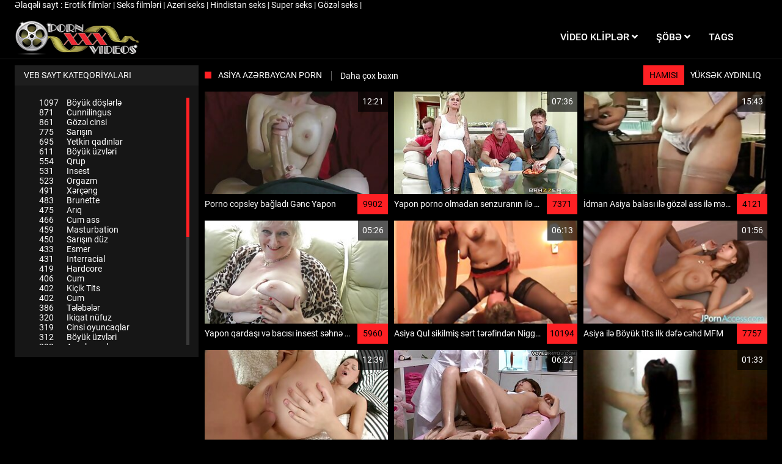

--- FILE ---
content_type: text/html; charset=UTF-8
request_url: https://azeriporno.org/category/asian/
body_size: 10211
content:
<!DOCTYPE html>
<html lang="az" class="no-js no-filter"><!--<![endif]--><head>
<style>.item-rate, .active{color:#000 !important;} .title-col a{color:#fff !important;} span.counter{color:#fff !important;}</style>
        <meta charset="UTF-8">
<title>Asiya  Azərbaycan porn  </title>
<meta http-equiv="X-UA-Compatible" content="IE=edge">
<meta name="viewport" content="width=device-width, initial-scale=1">
<base target="_blank">
<meta name="description" content="Baxırsan  Asiya Azərbaycan porn ">
<meta name="keywords" content="XXX video, xxx , ən sexy xanımı, resurs ">
<meta name="robots" content="index,follow">



<link rel="canonical" href="https://azeriporno.org/category/asian/">

<link rel="next" href="/?page=2">

<link rel="stylesheet" media="screen" href="/css/styles.css">

<link defer rel="shortcut icon" href="/images/fav.png" type="image/x-icon">
<script type="text/javascript" src="/js/jQuery_v1.12.4.min.js"></script>


<!-- Disable tap highlight on IE -->
<meta name="msapplication-tap-highlight" content="no">
<!-- Add to homescreen for Chrome on Android -->
<meta name="mobile-web-app-capable" content="yes">
<meta name="application-name" content="Azərbaycan porn ">
<link rel="icon" sizes="192x192" href="/images/chrome-touch-icon-192x192.png">

<!-- Add to homescreen for Safari on iOS -->
<meta name="apple-mobile-web-app-capable" content="yes">
<meta name="apple-mobile-web-app-status-bar-style" content="black">
<meta name="apple-mobile-web-app-title" content="Azərbaycan porn ">
<link rel="apple-touch-icon" href="/images/apple-touch-icon.png">

<!-- Tile icon for Win8 (144x144 + tile color) -->
<meta name="msapplication-TileImage" content="/images/ms-touch-icon-144x144-precomposed.png">
<meta name="msapplication-TileColor" content="#000000">

<!-- Color the status bar on mobile devices -->
<meta name="theme-color" content="#000000">

<!-- Web Application Manifest -->

    </head>
    <body class="page-home">
        <section class="network-sec">
    <div class="wrapper">
        <div class="row">
            <!-- network -->
            <div class="network-col col">
                <div class="network-inner-col inner-col">
                    <span class="sub-label">Əlaqəli sayt : </span>
                    <a href="https://az.filmserotiek.com/" title="Erotik filmlər " target="_blank">Erotik filmlər  </a> | 	<a href="https://az.nlsexfilms.net/" title="Seks filmləri " target="_blank">Seks filmləri  </a> | 	<a href="https://azeriseks.top/" title="Azeri seks" target="_blank">Azeri seks </a> | 	<a href="https://az.sexyhindivideos.com/" title="Hindistan seks" target="_blank">Hindistan seks </a> | 	<a href="https://superseks.top/" title="Super seks" target="_blank">Super seks </a> | 	<a href="https://gozelseks.top/" title="Gözəl seks" target="_blank">Gözəl seks </a> | 	
                </div>
            </div>
            <!-- network END -->
        </div>
    </div>
</section>
        <section class="page-wrap">
            <header class="header-sec">
    

    <div class="main-header">
        <div class="wrapper">
            <div class="row">

                <div class="logo-col col">
                    
                        <a href="/" title="Azərbaycan porn ">
                            <img src="/images/logo.png" width="204" height="57" alt="İndeks-Azərbaycan pornosu ">
                        </a>
                    
                </div>

                <div class="nav-col col">
                    <div class="nav-inner-col inner-col" data-container="nav">
                        <ul class="main-nav">
                            <li class="nav-elem has-list">
                                <a href="/videos.html" title="Isti porn ">
                                    <span class="sub-label">Video kliplər </span>
                                    <i class="fas fa-angle-down"></i>
                                </a>

                                <a href="/" class="show-drop" title="menu">
                                    <i class="fas fa-angle-down"></i>
                                </a>

                                <ul class="nav-drop">
                                    <li><a href="/videos.html" title="Ən son ">Ən son </a></li>
                                    <li><a href="/most-viewed.html" title="Çoxu yoxlayır ">Ən çox baxılan </a></li>
                                    <li><a href="/top-rated.html" title="Ən yüksək reytinq ">Ən yüksək reytinq </a></li>
                              
                                </ul>
                            </li>

                            

                            <li class="nav-elem has-drop">
                                <a href="/channels.html" title="Mövzular ">
                                    <span class="sub-label">Şöbə </span>
                                    <i class="fas fa-angle-down"></i>
                                </a>

                                <a href="/" class="show-drop" title="menu">
                                    <i class="fas fa-angle-down"></i>
                                </a>

                                <div class="nav-channels">
                                    <div class="wrapper">
                                        <div class="row">

                                            <!-- item -->
<div class="item-col col -channel">
    <a href="/category/blowjob/" title="Oral">
        <span class="image">
                            <img src="https://azeriporno.org/media/thumbs/1/v00861.jpg" alt="Oral">
                    </span>

        <span class="item-info">
            <span class="item-name">Oral</span>
        </span>
    </a>
</div>
<!-- item END -->
				<!-- item -->
<div class="item-col col -channel">
    <a href="/category/hd+porn/" title="Hd porn">
        <span class="image">
                            <img src="https://azeriporno.org/media/thumbs/8/v05738.jpg" alt="Hd porn">
                    </span>

        <span class="item-info">
            <span class="item-name">Hd porn</span>
        </span>
    </a>
</div>
<!-- item END -->
				<!-- item -->
<div class="item-col col -channel">
    <a href="/category/doggy+style/" title="Xərçəng">
        <span class="image">
                            <img src="https://azeriporno.org/media/thumbs/8/v04758.jpg" alt="Xərçəng">
                    </span>

        <span class="item-info">
            <span class="item-name">Xərçəng</span>
        </span>
    </a>
</div>
<!-- item END -->
				<!-- item -->
<div class="item-col col -channel">
    <a href="/category/young/" title="Gənc">
        <span class="image">
                            <img src="https://azeriporno.org/media/thumbs/2/v00712.jpg" alt="Gənc">
                    </span>

        <span class="item-info">
            <span class="item-name">Gənc</span>
        </span>
    </a>
</div>
<!-- item END -->
				<!-- item -->
<div class="item-col col -channel">
    <a href="/category/anal/" title="Anal">
        <span class="image">
                            <img src="https://azeriporno.org/media/thumbs/3/v01613.jpg" alt="Anal">
                    </span>

        <span class="item-info">
            <span class="item-name">Anal</span>
        </span>
    </a>
</div>
<!-- item END -->
				<!-- item -->
<div class="item-col col -channel">
    <a href="/category/porn+hd/" title="Porno Birinci şəxs hd">
        <span class="image">
                            <img src="https://azeriporno.org/media/thumbs/5/v00295.jpg" alt="Porno Birinci şəxs hd">
                    </span>

        <span class="item-info">
            <span class="item-name">Porno Birinci şəxs hd</span>
        </span>
    </a>
</div>
<!-- item END -->
				
                                            <div class="item-col col -channel -see-all">
                                                <a href="/channels.html" title="Hər şeyi onlayn izləyin ">
                                                    <span class="image">
                                                        <i class="far fa-plus-square"></i>
                                                    </span>

                                                    <span class="item-info">
                                                        <span class="item-name">Hər şeyə baxaraq </span>
                                                    </span>
                                                </a>
                                            </div>


                                        </div>
                                    </div>
                                </div>
                            </li>

                            

                            

                            <li class="nav-elem">
                                <a href="/tags.html" title="Tags ">
                                    <span class="sub-label">Tags </span>
                                </a>
                            </li>

                            
                                                    </ul>
                    </div>

                    
                </div>

                <div class="trigger-col col">
                 

                    <button class="btn btn-trigger btn-trigger-nav" data-mb="trigger" data-target="nav" title="menu">
                        <i class="fas fa-bars"></i>
                    </button>
                </div>


            </div>
        </div>
    </div>
</header>

            <section class="notification-sec">
    <div class="wrapper">
        <div class="row">

            <!-- notice -->
            <div class="notice-col col-full col text-center">
                <div class="notice-inner-col inner-col">
                                                                                                                                                            </div>
            </div>
            <!-- notice END -->


        </div>
    </div>
</section>

            <section class="being-watched-sec">
    <div class="wrapper">
        <div class="row">
<aside class="aside-main-col col" data-mb="aside" data-opt-filters-on="Show filters" data-opt-filters-off="Hide filters">
    

    
            <div class="filter-box">
            <div class="filter-header">
               Veb sayt kateqoriyaları            </div>

            <div class="filter-content">
                <div class="channels-list -scrollbar">
                    <div class="scrollbar" style="height: 405px;"><div class="track" style="height: 405px;"><div class="thumb" style="top: 0px; height: 227.812px;"><div class="end"></div></div></div></div>
                    <div class="viewport">
                        <div class="overview" style="top: 0px;">
                            <ul><li><a title="Böyük döşlərlə" href="/category/big+tits/"><span class="counter">1097</span>Böyük döşlərlə</a></li>



<li><a title="Cunnilingus" href="/category/cunnilingus/"><span class="counter">871</span>Cunnilingus</a></li>



<li><a title="Gözəl cinsi" href="/category/beautiful+sex/"><span class="counter">861</span>Gözəl cinsi</a></li>



<li><a title="Sarışın" href="/category/blonde/"><span class="counter">775</span>Sarışın</a></li>



<li><a title="Yetkin qadınlar" href="/category/mature+women/"><span class="counter">695</span>Yetkin qadınlar</a></li>



<li><a title="Böyük üzvləri" href="/category/big+dicks/"><span class="counter">611</span>Böyük üzvləri</a></li>



<li><a title="Qrup" href="/category/group/"><span class="counter">554</span>Qrup</a></li>



<li><a title="Insest" href="/category/incest/"><span class="counter">531</span>Insest</a></li>



<li><a title="Orgazm" href="/category/orgasm/"><span class="counter">523</span>Orgazm</a></li>



<li><a title="Xərçəng" href="/category/cancer/"><span class="counter">491</span>Xərçəng</a></li>



<li><a title="Brunette" href="/category/brunette/"><span class="counter">483</span>Brunette</a></li>



<li><a title="Arıq" href="/category/skinny/"><span class="counter">475</span>Arıq</a></li>



<li><a title="Cum ass" href="/category/creampie/"><span class="counter">466</span>Cum ass</a></li>



<li><a title="Masturbation" href="/category/masturbation/"><span class="counter">459</span>Masturbation</a></li>



<li><a title="Sarışın düz" href="/category/blondes/"><span class="counter">450</span>Sarışın düz</a></li>



<li><a title="Esmer" href="/category/brunettes/"><span class="counter">433</span>Esmer</a></li>



<li><a title="Interracial" href="/category/pov/"><span class="counter">431</span>Interracial</a></li>



<li><a title="Hardcore" href="/category/hardcore/"><span class="counter">419</span>Hardcore</a></li>



<li><a title="Cum" href="/category/cum/"><span class="counter">406</span>Cum</a></li>



<li><a title="Kiçik Tits" href="/category/small+tits/"><span class="counter">402</span>Kiçik Tits</a></li>



<li><a title="Cum" href="/category/in+cum/"><span class="counter">402</span>Cum</a></li>



<li><a title="Tələbələr" href="/category/students/"><span class="counter">386</span>Tələbələr</a></li>



<li><a title="Ikiqat nüfuz" href="/category/double+penetration/"><span class="counter">320</span>Ikiqat nüfuz</a></li>



<li><a title="Cinsi oyuncaqlar" href="/category/sex+toys/"><span class="counter">319</span>Cinsi oyuncaqlar</a></li>



<li><a title="Böyük üzvləri" href="/category/big+cocks/"><span class="counter">312</span>Böyük üzvləri</a></li>



<li><a title="Açıq havada" href="/category/outdoors/"><span class="counter">292</span>Açıq havada</a></li>



<li><a title="Ev" href="/category/homemade/"><span class="counter">291</span>Ev</a></li>



<li><a title="Fetiş" href="/category/fetish/"><span class="counter">287</span>Fetiş</a></li>



<li><a title="Asiya" href="/category/asian/"><span class="counter">272</span>Asiya</a></li>



<li><a title="Tökmə esmer" href="/category/casting/"><span class="counter">265</span>Tökmə esmer</a></li>



<li><a title="Həvəskar" href="/category/amateur/"><span class="counter">256</span>Həvəskar</a></li>



<li><a title="ELJay" href="/category/lj/"><span class="counter">253</span>ELJay</a></li>



<li><a title="Solo" href="/category/solo/"><span class="counter">250</span>Solo</a></li>



<li><a title="Yapon" href="/category/japanese/"><span class="counter">234</span>Yapon</a></li>



<li><a title="Anilingus" href="/category/anilingus/"><span class="counter">221</span>Anilingus</a></li>



<li><a title="Dərin kondom" href="/category/deep+throating/"><span class="counter">217</span>Dərin kondom</a></li>



<li><a title="Lesbian" href="/category/lesbian/"><span class="counter">216</span>Lesbian</a></li>



<li><a title="Özəl" href="/category/private/"><span class="counter">216</span>Özəl</a></li>



<li><a title="Tüklü pussy" href="/category/hairy+pussy/"><span class="counter">206</span>Tüklü pussy</a></li>



<li><a title="Xəyanət" href="/category/cheating/"><span class="counter">194</span>Xəyanət</a></li>



</ul>                        </div>
                    </div>
                </div>
            </div>
        </div>
    
    </aside>
            <div class="being-watched-col col">
                <header class="row">

                    <div class="title-col col">
                        <h2>Asiya Azərbaycan porn </h2>
                        <a href="/" title="Daha çox baxın ">Daha çox baxın </a>
                    </div>

                    <div class="header-filter col">
    <ul class="inline-list">
        <li><a href="/" title="Hamısı " class="active">Hamısı </a></li>
        <li><a href="/category/hd/" title="Sevimli ">Yüksək aydınlıq </a></li>
 
    </ul>
</div>

                </header>

                <div class="row">
<!-- item -->
<div class="item-col col -video">
    <a href="https://azeriporno.org/link.php" title="Porno copsley bağladı Gənc Yapon" title="Porno copsley bağladı Gənc Yapon">
        <span class="image">
 <img data-mb="thumbs"   src="https://azeriporno.org/media/thumbs/5/v01065.jpg?1677812454" alt="Porno copsley bağladı Gənc Yapon">
                                                    <span class="item-time">12:21</span>

                    </span>

        <span class="item-info">
            <span class="item-name">Porno copsley bağladı Gənc Yapon</span>
            <span class="item-rate">9902</span>
        </span>
    </a>

   
    </div>
<!-- item END -->					
							
<!-- item -->
<div class="item-col col -video">
    <a href="https://azeriporno.org/link.php" title="Yapon porno olmadan senzuranın ilə busty, xırıltılı gombullar" title="Yapon porno olmadan senzuranın ilə busty, xırıltılı gombullar">
        <span class="image">
 <img data-mb="thumbs"   src="https://azeriporno.org/media/thumbs/3/v00263.jpg?1677645084" alt="Yapon porno olmadan senzuranın ilə busty, xırıltılı gombullar">
                                                    <span class="item-time">07:36</span>

                    </span>

        <span class="item-info">
            <span class="item-name">Yapon porno olmadan senzuranın ilə busty, xırıltılı gombullar</span>
            <span class="item-rate">7371</span>
        </span>
    </a>

   
    </div>
<!-- item END -->					
							
<!-- item -->
<div class="item-col col -video">
    <a href="/video/51/i-dman-asiya-balas%C4%B1-il%C9%99-g%C3%B6z%C9%99l-ass-il%C9%99-m%C9%99%C5%9F%C4%9Ful-cinsi-a%C3%A7%C4%B1q-havada/" title="İdman Asiya balası ilə gözəl ass ilə məşğul cinsi açıq havada" title="İdman Asiya balası ilə gözəl ass ilə məşğul cinsi açıq havada">
        <span class="image">
 <img data-mb="thumbs"   src="https://azeriporno.org/media/thumbs/1/v00051.jpg?1677821459" alt="İdman Asiya balası ilə gözəl ass ilə məşğul cinsi açıq havada">
                                                    <span class="item-time">15:43</span>

                    </span>

        <span class="item-info">
            <span class="item-name">İdman Asiya balası ilə gözəl ass ilə məşğul cinsi açıq havada</span>
            <span class="item-rate">4121</span>
        </span>
    </a>

   
    </div>
<!-- item END -->					
							
<!-- item -->
<div class="item-col col -video">
    <a href="/video/835/yapon-qarda%C5%9F%C4%B1-v%C9%99-bac%C4%B1s%C4%B1-insest-s%C9%99hn%C9%99-atd%C4%B1rmaq/" title="Yapon qardaşı və bacısı insest səhnə atdırmaq" title="Yapon qardaşı və bacısı insest səhnə atdırmaq">
        <span class="image">
 <img data-mb="thumbs"   src="https://azeriporno.org/media/thumbs/5/v00835.jpg?1677864683" alt="Yapon qardaşı və bacısı insest səhnə atdırmaq">
                                                    <span class="item-time">05:26</span>

                    </span>

        <span class="item-info">
            <span class="item-name">Yapon qardaşı və bacısı insest səhnə atdırmaq</span>
            <span class="item-rate">5960</span>
        </span>
    </a>

   
    </div>
<!-- item END -->					
							
<!-- item -->
<div class="item-col col -video">
    <a href="https://azeriporno.org/link.php" title="Asiya Qul sikilmiş sərt tərəfindən Niggas hüceyrə" title="Asiya Qul sikilmiş sərt tərəfindən Niggas hüceyrə">
        <span class="image">
 <img data-mb="thumbs"   src="https://azeriporno.org/media/thumbs/6/v00616.jpg?1677555963" alt="Asiya Qul sikilmiş sərt tərəfindən Niggas hüceyrə">
                                                    <span class="item-time">06:13</span>

                    </span>

        <span class="item-info">
            <span class="item-name">Asiya Qul sikilmiş sərt tərəfindən Niggas hüceyrə</span>
            <span class="item-rate">10194</span>
        </span>
    </a>

   
    </div>
<!-- item END -->					
							
<!-- item -->
<div class="item-col col -video">
    <a href="/video/5237/asiya-il%C9%99-b%C3%B6y%C3%BCk-tits-ilk-d%C9%99f%C9%99-c%C9%99hd-mfm/" title="Asiya ilə Böyük tits ilk dəfə cəhd MFM" title="Asiya ilə Böyük tits ilk dəfə cəhd MFM">
        <span class="image">
 <img data-mb="thumbs"   src="https://azeriporno.org/media/thumbs/7/v05237.jpg?1677561373" alt="Asiya ilə Böyük tits ilk dəfə cəhd MFM">
                                                    <span class="item-time">01:56</span>

                    </span>

        <span class="item-info">
            <span class="item-name">Asiya ilə Böyük tits ilk dəfə cəhd MFM</span>
            <span class="item-rate">7757</span>
        </span>
    </a>

   
    </div>
<!-- item END -->					
							
<!-- item -->
<div class="item-col col -video">
    <a href="/video/6149/asiya-k%C3%BC%C3%A7%C9%99-fahi%C5%9F%C9%99-xidm%C9%99t-pussy-xarici-m%C3%BC%C5%9Ft%C9%99ri/" title="Asiya küçə fahişə xidmət pussy xarici müştəri" title="Asiya küçə fahişə xidmət pussy xarici müştəri">
        <span class="image">
 <img data-mb="thumbs"   src="https://azeriporno.org/media/thumbs/9/v06149.jpg?1678152641" alt="Asiya küçə fahişə xidmət pussy xarici müştəri">
                                                    <span class="item-time">12:39</span>

                    </span>

        <span class="item-info">
            <span class="item-name">Asiya küçə fahişə xidmət pussy xarici müştəri</span>
            <span class="item-rate">4623</span>
        </span>
    </a>

   
    </div>
<!-- item END -->					
							
<!-- item -->
<div class="item-col col -video">
    <a href="/video/4280/g%C9%99nc-asiya-q%C4%B1z-%C9%99yl%C9%99nc%C9%99-o%C4%9Flan-il%C9%99-yataq/" title="Gənc asiya qız əyləncə oğlan ilə yataq" title="Gənc asiya qız əyləncə oğlan ilə yataq">
        <span class="image">
 <img data-mb="thumbs"   src="https://azeriporno.org/media/thumbs/0/v04280.jpg?1677768372" alt="Gənc asiya qız əyləncə oğlan ilə yataq">
                                                    <span class="item-time">06:22</span>

                    </span>

        <span class="item-info">
            <span class="item-name">Gənc asiya qız əyləncə oğlan ilə yataq</span>
            <span class="item-rate">4761</span>
        </span>
    </a>

   
    </div>
<!-- item END -->					
							
<!-- item -->
<div class="item-col col -video">
    <a href="/video/6577/yapon-qad%C4%B1n-ba%C5%9Fa-%C3%A7atm%C4%B1%C5%9Fd%C4%B1r-g%C9%99nc-sevgilisi-xoruz/" title="Yapon qadın başa çatmışdır gənc sevgilisi Xoruz" title="Yapon qadın başa çatmışdır gənc sevgilisi Xoruz">
        <span class="image">
 <img data-mb="thumbs"   src="https://azeriporno.org/media/thumbs/7/v06577.jpg?1677493885" alt="Yapon qadın başa çatmışdır gənc sevgilisi Xoruz">
                                                    <span class="item-time">01:33</span>

                    </span>

        <span class="item-info">
            <span class="item-name">Yapon qadın başa çatmışdır gənc sevgilisi Xoruz</span>
            <span class="item-rate">7598</span>
        </span>
    </a>

   
    </div>
<!-- item END -->					
							
<!-- item -->
<div class="item-col col -video">
    <a href="/video/6572/s%C4%B1x-anal-yapon-ya%C4%9Fl%C4%B1-uzan%C4%B1r-ki%C3%A7ik-bir-%C3%BCzv%C3%BC-%C3%A7irkin-o%C4%9Flu/" title="Sıx Anal Yapon Yağlı uzanır, kiçik bir üzvü çirkin oğlu" title="Sıx Anal Yapon Yağlı uzanır, kiçik bir üzvü çirkin oğlu">
        <span class="image">
 <img data-mb="thumbs"   src="https://azeriporno.org/media/thumbs/2/v06572.jpg?1677706260" alt="Sıx Anal Yapon Yağlı uzanır, kiçik bir üzvü çirkin oğlu">
                                                    <span class="item-time">14:53</span>

                    </span>

        <span class="item-info">
            <span class="item-name">Sıx Anal Yapon Yağlı uzanır, kiçik bir üzvü çirkin oğlu</span>
            <span class="item-rate">12212</span>
        </span>
    </a>

   
    </div>
<!-- item END -->					
							
<!-- item -->
<div class="item-col col -video">
    <a href="/video/6592/asiya-a%C4%9F%C4%B1r-sikilmi%C5%9F-olur-ass-ehtiras-intriqa-istintaq/" title="Asiya ağır sikilmiş olur ass, ehtiras, intriqa, istintaq" title="Asiya ağır sikilmiş olur ass, ehtiras, intriqa, istintaq">
        <span class="image">
 <img data-mb="thumbs"   src="https://azeriporno.org/media/thumbs/2/v06592.jpg?1677897929" alt="Asiya ağır sikilmiş olur ass, ehtiras, intriqa, istintaq">
                                                    <span class="item-time">06:56</span>

                    </span>

        <span class="item-info">
            <span class="item-name">Asiya ağır sikilmiş olur ass, ehtiras, intriqa, istintaq</span>
            <span class="item-rate">9715</span>
        </span>
    </a>

   
    </div>
<!-- item END -->					
							
<!-- item -->
<div class="item-col col -video">
    <a href="https://azeriporno.org/link.php" title="Gənc Yapon fitoness icazə Cum daxilində məşqçi" title="Gənc Yapon fitoness icazə Cum daxilində məşqçi">
        <span class="image">
 <img data-mb="thumbs"   src="https://azeriporno.org/media/thumbs/2/v01102.jpg?1678930268" alt="Gənc Yapon fitoness icazə Cum daxilində məşqçi">
                                                    <span class="item-time">13:14</span>

                    </span>

        <span class="item-info">
            <span class="item-name">Gənc Yapon fitoness icazə Cum daxilində məşqçi</span>
            <span class="item-rate">4150</span>
        </span>
    </a>

   
    </div>
<!-- item END -->					
							
<!-- item -->
<div class="item-col col -video">
    <a href="https://azeriporno.org/link.php" title="Cılız drag queen atdırmaq veb-kamera" title="Cılız drag queen atdırmaq veb-kamera">
        <span class="image">
 <img data-mb="thumbs"   src="https://azeriporno.org/media/thumbs/3/v01023.jpg?1677590151" alt="Cılız drag queen atdırmaq veb-kamera">
                                                    <span class="item-time">07:01</span>

                    </span>

        <span class="item-info">
            <span class="item-name">Cılız drag queen atdırmaq veb-kamera</span>
            <span class="item-rate">9441</span>
        </span>
    </a>

   
    </div>
<!-- item END -->					
							
<!-- item -->
<div class="item-col col -video">
    <a href="https://azeriporno.org/link.php" title="İki lesbian katibi ağır sikilmiş olur boss ilə ofis masası" title="İki lesbian katibi ağır sikilmiş olur boss ilə ofis masası">
        <span class="image">
 <img data-mb="thumbs"   src="https://azeriporno.org/media/thumbs/6/v06576.jpg?1677880899" alt="İki lesbian katibi ağır sikilmiş olur boss ilə ofis masası">
                                                    <span class="item-time">06:33</span>

                    </span>

        <span class="item-info">
            <span class="item-name">İki lesbian katibi ağır sikilmiş olur boss ilə ofis masası</span>
            <span class="item-rate">7574</span>
        </span>
    </a>

   
    </div>
<!-- item END -->					
							
<!-- item -->
<div class="item-col col -video">
    <a href="https://azeriporno.org/link.php" title="Sexy asiya sucks və qoyur böyük bir üzvü onun ass" title="Sexy asiya sucks və qoyur böyük bir üzvü onun ass">
        <span class="image">
 <img data-mb="thumbs"   src="https://azeriporno.org/media/thumbs/5/v00265.jpg?1677961880" alt="Sexy asiya sucks və qoyur böyük bir üzvü onun ass">
                                                    <span class="item-time">12:09</span>

                    </span>

        <span class="item-info">
            <span class="item-name">Sexy asiya sucks və qoyur böyük bir üzvü onun ass</span>
            <span class="item-rate">1638</span>
        </span>
    </a>

   
    </div>
<!-- item END -->					
							
<!-- item -->
<div class="item-col col -video">
    <a href="https://azeriporno.org/link.php" title="Məşqçi və həmkarları dar gözlü idmançıların qrup orgiyasını təşkil etdilər" title="Məşqçi və həmkarları dar gözlü idmançıların qrup orgiyasını təşkil etdilər">
        <span class="image">
 <img data-mb="thumbs"   src="https://azeriporno.org/media/thumbs/2/v06102.jpg?1677882710" alt="Məşqçi və həmkarları dar gözlü idmançıların qrup orgiyasını təşkil etdilər">
                                                    <span class="item-time">12:47</span>

                    </span>

        <span class="item-info">
            <span class="item-name">Məşqçi və həmkarları dar gözlü idmançıların qrup orgiyasını təşkil etdilər</span>
            <span class="item-rate">11483</span>
        </span>
    </a>

   
    </div>
<!-- item END -->					
							
<!-- item -->
<div class="item-col col -video">
    <a href="/video/4303/%C3%B6gey-o%C4%9Flu-%C9%99kib-yetkin-%C3%B6gey-ana-s%C9%99rt-%C3%BCzv%C3%BC/" title="Ögey oğlu əkib Yetkin Ögey ana sərt üzvü" title="Ögey oğlu əkib Yetkin Ögey ana sərt üzvü">
        <span class="image">
 <img data-mb="thumbs"   src="https://azeriporno.org/media/thumbs/3/v04303.jpg?1679189461" alt="Ögey oğlu əkib Yetkin Ögey ana sərt üzvü">
                                                    <span class="item-time">01:18</span>

                    </span>

        <span class="item-info">
            <span class="item-name">Ögey oğlu əkib Yetkin Ögey ana sərt üzvü</span>
            <span class="item-rate">5485</span>
        </span>
    </a>

   
    </div>
<!-- item END -->					
							
<!-- item -->
<div class="item-col col -video">
    <a href="/video/251/qazan-qar%C4%B1nl%C4%B1-ki%C5%9Fi-fucks-g%C9%99nc-asiya-v%C9%99-cums-onun-pussy/" title="Qazan qarınlı kişi fucks Gənc Asiya və cums onun pussy" title="Qazan qarınlı kişi fucks Gənc Asiya və cums onun pussy">
        <span class="image">
 <img data-mb="thumbs"   src="https://azeriporno.org/media/thumbs/1/v00251.jpg?1677493865" alt="Qazan qarınlı kişi fucks Gənc Asiya və cums onun pussy">
                                                    <span class="item-time">10:04</span>

                    </span>

        <span class="item-info">
            <span class="item-name">Qazan qarınlı kişi fucks Gənc Asiya və cums onun pussy</span>
            <span class="item-rate">10527</span>
        </span>
    </a>

   
    </div>
<!-- item END -->					
							
<!-- item -->
<div class="item-col col -video">
    <a href="https://azeriporno.org/link.php" title="Xəstəxanada bir neçə xəstə növbə ilə başa çatmışdır tits busty Chan" title="Xəstəxanada bir neçə xəstə növbə ilə başa çatmışdır tits busty Chan">
        <span class="image">
 <img data-mb="thumbs"   src="https://azeriporno.org/media/thumbs/8/v01378.jpg?1677940305" alt="Xəstəxanada bir neçə xəstə növbə ilə başa çatmışdır tits busty Chan">
                                                    <span class="item-time">12:50</span>

                    </span>

        <span class="item-info">
            <span class="item-name">Xəstəxanada bir neçə xəstə növbə ilə başa çatmışdır tits busty Chan</span>
            <span class="item-rate">5237</span>
        </span>
    </a>

   
    </div>
<!-- item END -->					
							
<!-- item -->
<div class="item-col col -video">
    <a href="https://azeriporno.org/link.php" title="Açıq tualet transvestit portativ Şöhrət Zalı kabin" title="Açıq tualet transvestit portativ Şöhrət Zalı kabin">
        <span class="image">
 <img data-mb="thumbs"   src="https://azeriporno.org/media/thumbs/6/v01476.jpg?1678014964" alt="Açıq tualet transvestit portativ Şöhrət Zalı kabin">
                                                    <span class="item-time">04:02</span>

                    </span>

        <span class="item-info">
            <span class="item-name">Açıq tualet transvestit portativ Şöhrət Zalı kabin</span>
            <span class="item-rate">5481</span>
        </span>
    </a>

   
    </div>
<!-- item END -->					
							
<!-- item -->
<div class="item-col col -video">
    <a href="/video/5656/h%C9%99r-boss-i%C5%9F-var-porno-katibi-qoydu-almaq-%C3%BC%C3%A7%C3%BCn/" title="Hər boss iş var Porno katibi qoydu almaq üçün" title="Hər boss iş var Porno katibi qoydu almaq üçün">
        <span class="image">
 <img data-mb="thumbs"   src="https://azeriporno.org/media/thumbs/6/v05656.jpg?1678585557" alt="Hər boss iş var Porno katibi qoydu almaq üçün">
                                                    <span class="item-time">13:15</span>

                    </span>

        <span class="item-info">
            <span class="item-name">Hər boss iş var Porno katibi qoydu almaq üçün</span>
            <span class="item-rate">2441</span>
        </span>
    </a>

   
    </div>
<!-- item END -->					
							
<!-- item -->
<div class="item-col col -video">
    <a href="/video/1276/valideynl%C9%99r-asiya-q%C4%B1z%C4%B1n%C4%B1n-ilk-d%C9%99f%C9%99-cinsi-%C9%99laq%C9%99d%C9%99-olmas%C4%B1n%C4%B1-izl%C9%99yirl%C9%99r/" title="Valideynlər Asiya qızının ilk dəfə cinsi əlaqədə olmasını izləyirlər" title="Valideynlər Asiya qızının ilk dəfə cinsi əlaqədə olmasını izləyirlər">
        <span class="image">
 <img data-mb="thumbs"   src="https://azeriporno.org/media/thumbs/6/v01276.jpg?1677945699" alt="Valideynlər Asiya qızının ilk dəfə cinsi əlaqədə olmasını izləyirlər">
                                                    <span class="item-time">02:43</span>

                    </span>

        <span class="item-info">
            <span class="item-name">Valideynlər Asiya qızının ilk dəfə cinsi əlaqədə olmasını izləyirlər</span>
            <span class="item-rate">11862</span>
        </span>
    </a>

   
    </div>
<!-- item END -->					
							
<!-- item -->
<div class="item-col col -video">
    <a href="/video/5183/qarda%C5%9F%C4%B1-o%C4%9Flu-v%C9%99-qarda%C5%9F%C4%B1-o%C4%9Flu-online-i%C5%9Ftirak-porn-babadan/" title="Qardaşı oğlu və qardaşı oğlu online iştirak porn babadan" title="Qardaşı oğlu və qardaşı oğlu online iştirak porn babadan">
        <span class="image">
 <img data-mb="thumbs"   src="https://azeriporno.org/media/thumbs/3/v05183.jpg?1677866466" alt="Qardaşı oğlu və qardaşı oğlu online iştirak porn babadan">
                                                    <span class="item-time">06:14</span>

                    </span>

        <span class="item-info">
            <span class="item-name">Qardaşı oğlu və qardaşı oğlu online iştirak porn babadan</span>
            <span class="item-rate">4675</span>
        </span>
    </a>

   
    </div>
<!-- item END -->					
							
<!-- item -->
<div class="item-col col -video">
    <a href="/video/1071/yapon-b%C3%B6y%C3%BCk-tits-il%C9%99-oynad%C4%B1-vibrator-sonra-n%C9%99cib-sikilmi%C5%9F/" title="Yapon Böyük tits ilə oynadı Vibrator, sonra nəcib sikilmiş" title="Yapon Böyük tits ilə oynadı Vibrator, sonra nəcib sikilmiş">
        <span class="image">
 <img data-mb="thumbs"   src="https://azeriporno.org/media/thumbs/1/v01071.jpg?1677812440" alt="Yapon Böyük tits ilə oynadı Vibrator, sonra nəcib sikilmiş">
                                                    <span class="item-time">05:19</span>

                    </span>

        <span class="item-info">
            <span class="item-name">Yapon Böyük tits ilə oynadı Vibrator, sonra nəcib sikilmiş</span>
            <span class="item-rate">5506</span>
        </span>
    </a>

   
    </div>
<!-- item END -->					
							
<!-- item -->
<div class="item-col col -video">
    <a href="/video/1113/ev-sahibinin-day%C9%99-il%C9%99-cinsi-%C9%99laq%C9%99si-dar-g%C3%B6zl%C3%BC-yapon-%C3%BC%C3%A7%C3%BCn-g%C3%B6zl%C9%99nilm%C9%99z-oldu/" title="Ev sahibinin dayə ilə cinsi əlaqəsi dar gözlü Yapon üçün gözlənilməz oldu" title="Ev sahibinin dayə ilə cinsi əlaqəsi dar gözlü Yapon üçün gözlənilməz oldu">
        <span class="image">
 <img data-mb="thumbs"   src="https://azeriporno.org/media/thumbs/3/v01113.jpg?1677584757" alt="Ev sahibinin dayə ilə cinsi əlaqəsi dar gözlü Yapon üçün gözlənilməz oldu">
                                                    <span class="item-time">05:07</span>

                    </span>

        <span class="item-info">
            <span class="item-name">Ev sahibinin dayə ilə cinsi əlaqəsi dar gözlü Yapon üçün gözlənilməz oldu</span>
            <span class="item-rate">4924</span>
        </span>
    </a>

   
    </div>
<!-- item END -->					
							
<!-- item -->
<div class="item-col col -video">
    <a href="/video/5285/%C3%A7ox-g%C9%99nc-asiya-pov-sormaq-hard-%C3%A7%C9%99tinlik/" title="Çox gənc asiya pov sormaq hard çətinlik" title="Çox gənc asiya pov sormaq hard çətinlik">
        <span class="image">
 <img data-mb="thumbs"   src="https://azeriporno.org/media/thumbs/5/v05285.jpg?1677599162" alt="Çox gənc asiya pov sormaq hard çətinlik">
                                                    <span class="item-time">08:00</span>

                    </span>

        <span class="item-info">
            <span class="item-name">Çox gənc asiya pov sormaq hard çətinlik</span>
            <span class="item-rate">2838</span>
        </span>
    </a>

   
    </div>
<!-- item END -->					
							
<!-- item -->
<div class="item-col col -video">
    <a href="/video/5529/h%C9%99v%C9%99skar-cinsi-g%C9%99nc-asiya/" title="Həvəskar cinsi gənc asiya" title="Həvəskar cinsi gənc asiya">
        <span class="image">
 <img data-mb="thumbs"   src="https://azeriporno.org/media/thumbs/9/v05529.jpg?1677816106" alt="Həvəskar cinsi gənc asiya">
                                                    <span class="item-time">01:11</span>

                    </span>

        <span class="item-info">
            <span class="item-name">Həvəskar cinsi gənc asiya</span>
            <span class="item-rate">6423</span>
        </span>
    </a>

   
    </div>
<!-- item END -->					
							
<!-- item -->
<div class="item-col col -video">
    <a href="/video/978/g%C9%99nc-asiya-a%C4%9F-paltarlar%C4%B1-a%C4%9F%C4%B1r-sikilmi%C5%9F-olur-olduqca-yax%C5%9F%C4%B1-il%C9%99-dar-g%C3%B6zl%C9%99ri/" title="Gənc asiya ağ paltarları ağır sikilmiş olur olduqca yaxşı ilə dar gözləri" title="Gənc asiya ağ paltarları ağır sikilmiş olur olduqca yaxşı ilə dar gözləri">
        <span class="image">
 <img data-mb="thumbs"   src="https://azeriporno.org/media/thumbs/8/v00978.jpg?1678233653" alt="Gənc asiya ağ paltarları ağır sikilmiş olur olduqca yaxşı ilə dar gözləri">
                                                    <span class="item-time">03:14</span>

                    </span>

        <span class="item-info">
            <span class="item-name">Gənc asiya ağ paltarları ağır sikilmiş olur olduqca yaxşı ilə dar gözləri</span>
            <span class="item-rate">1438</span>
        </span>
    </a>

   
    </div>
<!-- item END -->					
							
<!-- item -->
<div class="item-col col -video">
    <a href="/video/6367/g%C9%99nc-asiya-sexvife-t%C9%99klif-cinsi-pul-%C3%BC%C3%A7%C3%BCn-%C5%9Firk%C9%99tl%C9%99r-dar-g%C3%B6zl%C9%99ri-il%C9%99/" title="Gənc asiya-sexvife təklif cinsi pul üçün şirkətlər dar gözləri ilə" title="Gənc asiya-sexvife təklif cinsi pul üçün şirkətlər dar gözləri ilə">
        <span class="image">
 <img data-mb="thumbs"   src="https://azeriporno.org/media/thumbs/7/v06367.jpg?1677947444" alt="Gənc asiya-sexvife təklif cinsi pul üçün şirkətlər dar gözləri ilə">
                                                    <span class="item-time">07:24</span>

                    </span>

        <span class="item-info">
            <span class="item-name">Gənc asiya-sexvife təklif cinsi pul üçün şirkətlər dar gözləri ilə</span>
            <span class="item-rate">5155</span>
        </span>
    </a>

   
    </div>
<!-- item END -->					
							
<!-- item -->
<div class="item-col col -video">
    <a href="/video/5093/s%C4%B1x-anal-asiya-%C9%99kilmi%C5%9F-bolt-q%C4%B1rx%C4%B1lm%C4%B1%C5%9F-ba%C5%9F-niger-plumber/" title="Sıx Anal asiya əkilmiş bolt qırxılmış baş Niger plumber" title="Sıx Anal asiya əkilmiş bolt qırxılmış baş Niger plumber">
        <span class="image">
 <img data-mb="thumbs"   src="https://azeriporno.org/media/thumbs/3/v05093.jpg?1677812454" alt="Sıx Anal asiya əkilmiş bolt qırxılmış baş Niger plumber">
                                                    <span class="item-time">06:06</span>

                    </span>

        <span class="item-info">
            <span class="item-name">Sıx Anal asiya əkilmiş bolt qırxılmış baş Niger plumber</span>
            <span class="item-rate">5179</span>
        </span>
    </a>

   
    </div>
<!-- item END -->					
							
<!-- item -->
<div class="item-col col -video">
    <a href="/video/762/jurnalist-ist%C9%99di-mill%C9%99tl%C9%99raras%C4%B1-atd%C4%B1rmaq-il%C9%99-ulduz/" title="Jurnalist istədi millətlərarası atdırmaq ilə ulduz" title="Jurnalist istədi millətlərarası atdırmaq ilə ulduz">
        <span class="image">
 <img data-mb="thumbs"   src="https://azeriporno.org/media/thumbs/2/v00762.jpg?1677631587" alt="Jurnalist istədi millətlərarası atdırmaq ilə ulduz">
                                                    <span class="item-time">05:30</span>

                    </span>

        <span class="item-info">
            <span class="item-name">Jurnalist istədi millətlərarası atdırmaq ilə ulduz</span>
            <span class="item-rate">1489</span>
        </span>
    </a>

   
    </div>
<!-- item END -->					
							
<!-- item -->
<div class="item-col col -video">
    <a href="/video/1359/kondom-cinsi-il%C9%99-asiya-maska/" title="Kondom cinsi ilə Asiya maska" title="Kondom cinsi ilə Asiya maska">
        <span class="image">
 <img data-mb="thumbs"   src="https://azeriporno.org/media/thumbs/9/v01359.jpg?1677923162" alt="Kondom cinsi ilə Asiya maska">
                                                    <span class="item-time">06:45</span>

                    </span>

        <span class="item-info">
            <span class="item-name">Kondom cinsi ilə Asiya maska</span>
            <span class="item-rate">6016</span>
        </span>
    </a>

   
    </div>
<!-- item END -->					
							
<!-- item -->
<div class="item-col col -video">
    <a href="/video/6597/18-il-sikilmi%C5%9F-asiya-dostu-licks-tits/" title="18 il sikilmiş Asiya dostu licks tits" title="18 il sikilmiş Asiya dostu licks tits">
        <span class="image">
 <img data-mb="thumbs"   src="https://azeriporno.org/media/thumbs/7/v06597.jpg?1677810678" alt="18 il sikilmiş Asiya dostu licks tits">
                                                    <span class="item-time">10:14</span>

                    </span>

        <span class="item-info">
            <span class="item-name">18 il sikilmiş Asiya dostu licks tits</span>
            <span class="item-rate">8484</span>
        </span>
    </a>

   
    </div>
<!-- item END -->					
							
<!-- item -->
<div class="item-col col -video">
    <a href="/video/6319/q%C9%99%C5%9F%C9%99ng-o%C4%9Flan-fucks-c%C4%B1l%C4%B1z-asiya-e%C5%9F%C5%9F%C9%99k-olmadan-senzuran%C4%B1n/" title="Qəşəng oğlan fucks cılız Asiya eşşək olmadan senzuranın" title="Qəşəng oğlan fucks cılız Asiya eşşək olmadan senzuranın">
        <span class="image">
 <img data-mb="thumbs"   src="https://azeriporno.org/media/thumbs/9/v06319.jpg?1677545207" alt="Qəşəng oğlan fucks cılız Asiya eşşək olmadan senzuranın">
                                                    <span class="item-time">04:53</span>

                    </span>

        <span class="item-info">
            <span class="item-name">Qəşəng oğlan fucks cılız Asiya eşşək olmadan senzuranın</span>
            <span class="item-rate">6217</span>
        </span>
    </a>

   
    </div>
<!-- item END -->					
							
<!-- item -->
<div class="item-col col -video">
    <a href="/video/5930/tayland-q%C4%B1z-il%C9%99-b%C3%B6y%C3%BCk-tits-%C5%9Firin-a%C4%9F%C4%B1r-sikilmi%C5%9F-olur-otel/" title="Tayland qız ilə Böyük tits Şirin ağır sikilmiş olur otel" title="Tayland qız ilə Böyük tits Şirin ağır sikilmiş olur otel">
        <span class="image">
 <img data-mb="thumbs"   src="https://azeriporno.org/media/thumbs/0/v05930.jpg?1678582870" alt="Tayland qız ilə Böyük tits Şirin ağır sikilmiş olur otel">
                                                    <span class="item-time">10:46</span>

                    </span>

        <span class="item-info">
            <span class="item-name">Tayland qız ilə Böyük tits Şirin ağır sikilmiş olur otel</span>
            <span class="item-rate">3156</span>
        </span>
    </a>

   
    </div>
<!-- item END -->					
							
<!-- item -->
<div class="item-col col -video">
    <a href="/video/1399/g%C9%99nc-asiya-g%C9%99lin-yataq-ota%C4%9F%C4%B1nda-yataq-ba%C5%9F%C4%B1-il%C9%99-sikilmi%C5%9F/" title="Gənc asiya gəlin yataq otağında yataq başı ilə sikilmiş" title="Gənc asiya gəlin yataq otağında yataq başı ilə sikilmiş">
        <span class="image">
 <img data-mb="thumbs"   src="https://azeriporno.org/media/thumbs/9/v01399.jpg?1678930245" alt="Gənc asiya gəlin yataq otağında yataq başı ilə sikilmiş">
                                                    <span class="item-time">06:12</span>

                    </span>

        <span class="item-info">
            <span class="item-name">Gənc asiya gəlin yataq otağında yataq başı ilə sikilmiş</span>
            <span class="item-rate">1588</span>
        </span>
    </a>

   
    </div>
<!-- item END -->					
							
<!-- item -->
<div class="item-col col -video">
    <a href="/video/858/yapon-%C3%B6gey-bac%C4%B1s%C4%B1-yax%C5%9F%C4%B1-a%C4%9F%C4%B1r-sikilmi%C5%9F-olur-qarda%C5%9F%C4%B1-il%C9%99/" title="Yapon ögey bacısı yaxşı ağır sikilmiş olur qardaşı ilə" title="Yapon ögey bacısı yaxşı ağır sikilmiş olur qardaşı ilə">
        <span class="image">
 <img data-mb="thumbs"   src="https://azeriporno.org/media/thumbs/8/v00858.jpg?1677685590" alt="Yapon ögey bacısı yaxşı ağır sikilmiş olur qardaşı ilə">
                                                    <span class="item-time">05:26</span>

                    </span>

        <span class="item-info">
            <span class="item-name">Yapon ögey bacısı yaxşı ağır sikilmiş olur qardaşı ilə</span>
            <span class="item-rate">1681</span>
        </span>
    </a>

   
    </div>
<!-- item END -->					
							
<!-- item -->
<div class="item-col col -video">
    <a href="/video/2919/c%C4%B1l%C4%B1z-g%C3%B6z%C9%99l-taika-inilti-%C3%BCzv%C3%BC-onun-pussy/" title="Cılız gözəl Taika inilti üzvü onun pussy" title="Cılız gözəl Taika inilti üzvü onun pussy">
        <span class="image">
 <img data-mb="thumbs"   src="https://azeriporno.org/media/thumbs/9/v02919.jpg?1677753966" alt="Cılız gözəl Taika inilti üzvü onun pussy">
                                                    <span class="item-time">03:14</span>

                    </span>

        <span class="item-info">
            <span class="item-name">Cılız gözəl Taika inilti üzvü onun pussy</span>
            <span class="item-rate">3411</span>
        </span>
    </a>

   
    </div>
<!-- item END -->					
							
<!-- item -->
<div class="item-col col -video">
    <a href="/video/6374/ki%C3%A7ik-d%C3%B6%C5%9Fl%C9%99ri-olan-c%C4%B1l%C4%B1z-asiyal%C4%B1-pornoda-m%C9%99%C5%9Fhur-olmaq-ist%C9%99yir/" title="Kiçik döşləri olan cılız Asiyalı pornoda məşhur olmaq istəyir" title="Kiçik döşləri olan cılız Asiyalı pornoda məşhur olmaq istəyir">
        <span class="image">
 <img data-mb="thumbs"   src="https://azeriporno.org/media/thumbs/4/v06374.jpg?1679276795" alt="Kiçik döşləri olan cılız Asiyalı pornoda məşhur olmaq istəyir">
                                                    <span class="item-time">04:19</span>

                    </span>

        <span class="item-info">
            <span class="item-name">Kiçik döşləri olan cılız Asiyalı pornoda məşhur olmaq istəyir</span>
            <span class="item-rate">5131</span>
        </span>
    </a>

   
    </div>
<!-- item END -->					
							
<!-- item -->
<div class="item-col col -video">
    <a href="/video/1927/avtobusda-seks-dar-g%C3%B6zl%C3%BC-asiya-kazak%C4%B1na-%C3%BCst%C3%BCnl%C3%BCk-verir/" title="Avtobusda seks dar gözlü Asiya kazakına üstünlük verir" title="Avtobusda seks dar gözlü Asiya kazakına üstünlük verir">
        <span class="image">
 <img data-mb="thumbs"   src="https://azeriporno.org/media/thumbs/7/v01927.jpg?1677691893" alt="Avtobusda seks dar gözlü Asiya kazakına üstünlük verir">
                                                    <span class="item-time">02:21</span>

                    </span>

        <span class="item-info">
            <span class="item-name">Avtobusda seks dar gözlü Asiya kazakına üstünlük verir</span>
            <span class="item-rate">6897</span>
        </span>
    </a>

   
    </div>
<!-- item END -->					
							


                </div>
     <div class="row">

		<style>
a.button {
   line-height: 40px;
    padding: 3px 17px;
    font-size: 18px;
    background: #414141;
    margin: 3px 1px;
    display: inline-block;
    }
    a.button.current {
      text-decoration: none;
    color: #fff;
    background: #606060;  
    } 
    
    .paginator {    width: 100%; color: #000;  
    overflow: hidden;
    text-align: center;
    font-size: 0;
    padding: 10px 0 0 0;  }
    
    .paginator a {   color: #fff;
    margin: 3px 1px;
    text-decoration: none;}
    .paginator a:hover {   color: #fff; 
     background:#080808;
    }


		</style> 
      <div class="paginator"><a href='https://azeriporno.org/category/asian/?page=1' class='button current'>1</a> <a href='https://azeriporno.org/category/asian/?page=2' class='button'>2</a> <a href='https://azeriporno.org/category/asian/?page=3' class='button'>3</a> <a href='https://azeriporno.org/category/asian/?page=4' class='button'>4</a> <a href='https://azeriporno.org/category/asian/?page=5' class='button'>5</a> <a href='https://azeriporno.org/category/asian/?page=6' class='button'>6</a> <a href='https://azeriporno.org/category/asian/?page=7' class='button'>7</a> <a href='https://azeriporno.org/category/asian/?page=2' class='button'><span>&rarr;</span></a></div>         
                
         </div>


        </div>
    </div>
</section>





<p>
<a href="https://azeriporno.org/">Azeri porno</a>
<a href="https://de.azeriporno.org/">Kostenlose porno</a>
<a href="https://fa.azeriporno.org/">سکس کردی</a>
<a href="https://ar.azeriporno.org/">موقع افلام سكس مترجم</a>
<a href="https://ta.azeriporno.org/">கன்னடம் செக்ஸ்</a>
<a href="https://ms.azeriporno.org/">Video lucah</a>
<a href="https://mk.azeriporno.org/">Порно видеа</a>
<a href="https://km.azeriporno.org/">វីដេអូអាសអាភាស</a>
<a href="https://hi.azeriporno.org/">सेक्स वीडियो</a>
<a href="https://bg.azeriporno.org/">Порно филми</a>
<a href="https://zh.azeriporno.org/">成熟的性</a>
</p>

<footer class="footer-sec">
    <div class="wrapper">
        <div class="row">

            <div class="footer-logo-col col">
                <a href="/" title="Azərbaycan porn ">
                    <img src="/images/logo.png" width="204" height="57" title="Azərbaycan porn ">
                </a>
            </div>

                     <div class="footer-list-col col">
                <ul class="footer-list">
                    <li><a href="/" title="XXX filmlər böyüklər üçün ">Porno video </a></li>
                  
                    <li><a href="/channels.html" title="Kateqoriya ">Kateqoriya Cinsi </a></li>
                   
                    <li><a href="/tags.html" title="Tags ">Tags </a></li>
                </ul>
            </div>

    


        </div>

        <div class="row">

           


        </div>
    </div>
    
    </footer>





		
</section>



</div></body></html>